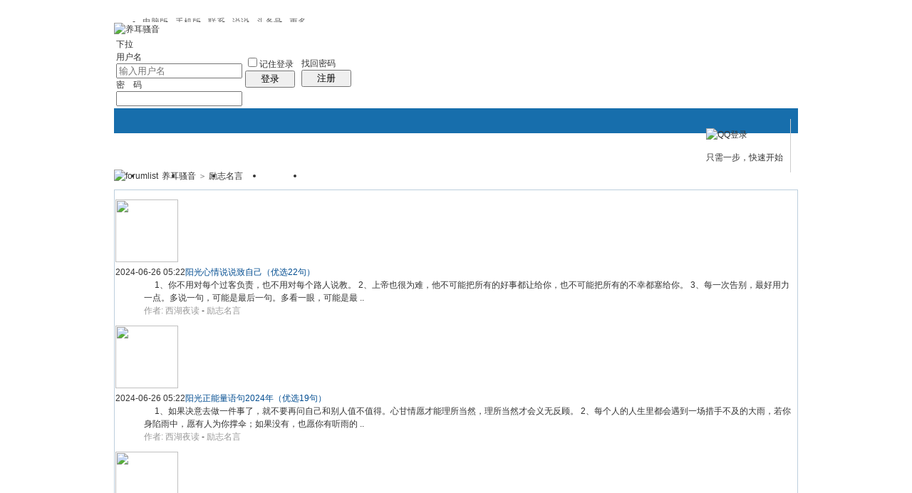

--- FILE ---
content_type: text/html
request_url: https://www.yangersao.com/index.php?m-cms-q-list-column-55.html
body_size: 19875
content:
<!doctype html>
<html>
<head>
<meta charset="gbk" />
<title>说说乐园 - 养耳骚音</title>
<meta name="description" content="养耳骚音（www.yangersao.com）是一个发现优质音乐，用音乐和文字温暖生活的平台，是一个简单纯粹的音乐、文字分享网站，在浮躁、喧嚣的互联网中，希望你能在这里静下来，抖音号(yangersaocom)。" />
<meta name="keywords" content="养耳骚音,发现优质音乐,养耳轻音乐,养耳欧美音乐,养耳动听音乐MV,欧美音乐,英文歌曲,小众音乐,小清新,民谣,最好听的歌,减压音乐,助眠音乐,伤感音乐,舒心音乐,好看音乐,音乐MV,唯美音画,抖音号(yangersaocom),养耳音乐网,杨二嫂网,音悦视界栏目,yangersao.com" />
<base id="headbase" href="https://www.yangersao.com/" />
<link rel="stylesheet" href="images/pw_core.css?20111111" />
<!-- 禁止BAIDU转码 BEGIN-->
<meta http-equiv="Cache-Control" content="no-transform" />
<meta http-equiv="Cache-Control" content="no-siteapp" />
<meta name="applicable-device" content="pc,mobile" />
<meta name="MobileOptimized" content="width" />
<meta name="HandheldFriendly" content="true" />
<!-- 禁止BAIDU转码 END-->

<!--css-->
<style type="text/css">
/*Spacing*/
.pdD{padding:.3em .5em}
.pd5{padding:0 5px;}
.pd15{padding:0 15px;}
/*form*/
input.btn,input.bt{cursor:pointer;padding:.1em 1em;*padding:0 1em;font-size:9pt; line-height:130%; overflow:visible;}
input.btn{border:1px solid #ff5500;background:#ff8800;margin:0 3px;color:#fff;}
input.bt{border:1px solid #c2d8ee;background:#fff;margin:0 3px;color:#333;}
/*layout*/
html{background-color:#fff;overflow-y:scroll;}
body{font:12px/1.5 Arial; color:#333;background:#fff url(images/wind/bg.jpg) center top repeat-x;min-height:500px;}
.wrap,#top{min-width:820px;margin:auto;}
/*全局链接*/
a{text-decoration:none;color:#333333;}
a:hover,.alink a,.link{text-decoration:underline;}
/*链接按钮*/
.bta{cursor:pointer;color:#333333;padding:0 5px;margin:0 3px;white-space:nowrap;border:1px solid #d5e6ed;line-height:22px;background:#ffffff;}
.bta:hover{border:1px solid #bdcfdd;text-decoration:none;}
/*main color 数值自定义*/
.f_one,.t_one,.r_one{background:#ffffff;}
.f_two,.t_two,.r_two{background:#f3f9fb;}
/*头部*/
#head,.main-wrap,#footer,#searchA,#navA,#navB,.top{width:960px;;margin:0 auto;max-width:1200px;}
#top{height:23px;border-bottom:1px solid #fff;background:url(images/wind/topbar.png) 0 bottom repeat-x;_background:#e9f1f4;line-height:23px;overflow:hidden;}
.top li{float:left;margin-right:10px;}
.top a{color:#666;}
	/*导航*/
	#navA{height:35px;background-color:#176eac;}
	.navA,.navAL,.navAR,.navA li,.navA li a,#td_mymenu{background:url(images/wind/navA.png?20111111) 999em 999em no-repeat;}
	.navAL,.navAR{width:5px;height:35px;}
	.navAL{ background-position:0 -80px;_margin-right:-3px;}
	.navAR{ background-position:0 -150px;_margin-left:-3px;}
	.navA{ background-position:0 -115px;height:35px;overflow:hidden; background-repeat:repeat-x;}
	.navA ul{font-size:14px;overflow:hidden;}
	.navA li{float:left;margin-left:-1px;}
	.navA li a{float:left;color:#ffffff;padding:0 15px;height:35px;line-height:35px;outline:none;font-weight:700; background-position:0 -35px;}
	.navA li a:hover{text-decoration:none;color:#ffea00;}
	.navA .current a,.navA .current:hover a,.navA .current a:hover{background-position:center top;display:inline;text-decoration:none;text-shadow:none;}
		/*快捷导航*/
		#td_mymenu{ background-position:-20px -150px;cursor:pointer;float:right;width:75px;color:#fff;height:23px;overflow:hidden;line-height:23px;padding-left:10px;margin:5px 2px 0 0;_display:inline}
		#fast_menu .menuList{width:81px;}
	.navB,.navBbg{background:url(images/wind/navB.png) right bottom repeat-x;}
	.navBbg{padding:0;background-position:left bottom;margin-right:4px;_position:relative;}
	.navB ul{padding:4px 4px 4px 16px;}
	.navB li{float:left;height:25px;line-height:25px;margin:0 10px 0 0;}
	.navB li a{display:block;padding:0 5px; font-size:14px;}
	.navB li a:hover{ text-decoration:none;color:#014c90;}
	/*搜索*/
	#searchA{margin:0 auto 10px;height:41px;overflow:hidden;}
	#searchA,.searchA_right{background:url(images/wind/searchA.png) no-repeat;}
	.searchA_right{ background-position:right 0;height:41px;width:5px;}
	.searchA{padding:8px 0 0 55px;}
	.searchA .ip,.s_select{background:#fff url(images/wind/search_input.png) left top no-repeat;}
	.searchA .ip{width:300px;float:left;border:1px solid #dddddd;height:20px;padding:4px 5px 0;overflow:hidden;}
	.searchA .ip input{border:0;background:none;padding:0;line-height:16px; font-size:14px;width:100%;float:left;margin:0;}
	.s_select{float:left;border:1px solid #dddddd;border-left:0;margin-right:7px;width:49px; background-position:-40px 0;}
	.s_select h6{display:block;padding:0 15px 0 10px;height:24px;line-height:24px;cursor:pointer;background:url(images/wind/down.png) 35px center no-repeat;color:#666;}
	.s_select ul{ position:absolute;border:1px solid #dddddd;background:#fff;line-height:22px;width:49px;margin:24px 0 0 -1px;display:none;z-index:1;}
	.s_select ul li{padding:0 10px;cursor:pointer;white-space:nowrap;}
	.s_select ul li:hover{background:#f7f7f7;}
	.searchA button{width:45px;height:25px;border:0 none;background:url(images/wind/search_btn.png) no-repeat; font-size:14px; font-weight:700;line-height:25px;padding:0 0 3px 0;}
	.s_tags{padding:3px 0 0 30px; font-size:14px;height:20px;line-height:20px;overflow:hidden;margin:0;}
	.s_tags a{margin:0 8px 0 0;}
	/*站点信息*/
	#infobox .fr li,#breadCrumb .fr li{float:left;}
	#infobox .fr li a,#breadCrumb .fr li a{float:left;}
	/*面包屑*/
	#breadCrumb{zoom:1;margin-bottom:10px;}
	#breadCrumb em{ font-family:Simsun;margin:0 5px;}
	#breadCrumb .breadEm{float:left;width:0;position:absolute;}
	#breadCrumb img.breadHome{float:left;margin:0 5px 0 0;}
	/*站点信息*/
	.pw_ulC{padding-left:5px;}
	.pw_ulC li{float:left;border-right:1px solid #ddd;padding:0 5px;}
	.pw_ulC li em{color:#666;-webkit-transition: all 0.2s ease-out;-o-transition: all 0.2s ease-out;padding-left:5px;background:url(images/wind/colon.png) 0 5px no-repeat;margin-left:2px;}
	.pw_ulC li em a{color:#666;}
	.pw_ulC li:hover em{-webkit-transform: scale(1.5);-o-transform: scale(1.5);}
	.pw_ulC li.none{border:0;}
	/*文字广告*/
	.textMes{margin:0 auto 10px;border:1px solid #d5e6ed;border-bottom:0;background:#ffffff;}
	.textMes .tr3 td,.textMes .tr3 th{border-bottom:1px solid #d5e6ed;padding:.4em .6em;border-top:0;}
/*中间内容*/
#pw_content{background:#ffffff;border:1px solid #bdcfdd;border-top:2px solid #065792;}
.t{border:1px solid #bdcfdd;padding:1px;_display:inline-block;margin-bottom:10px;background:#ffffff;}
.tTable{margin:0 10px;}
#pw_content .t{border:0;padding:0;margin:0;}
	/*首页热榜*/
	.newInfor{padding-bottom:10px;}
	.newInfor h4{font-weight:700;overflow:hidden;color:#666;}
	.newInfor .switchItem .view-hover,.newInfor .switchItem .view-current{min-height:240px;_height:240px;}
	.newflash{width:360px;height:240px;overflow:hidden;}
	.flashimg img{height:240px;margin-bottom:8px;}
	.flashimg p a{color:#fff;font-weight:700;text-shadow:1px 1px 0px #333;}
	.flashimg p{overflow:hidden;width:260px;bottom:4px;position:absolute;text-indent:12px;z-index:2;left:0;}
	.flashBg{ position:absolute;bottom:0;width:100%;height:27px;background:#000;filter:alpha(opacity=60);-moz-opacity:0.6;opacity:0.6; z-index:1;}
	.an{ position:absolute;right:5px;z-index:2;bottom:5px;}
	.an li{float:left;margin-left:5px;}
	.an li a{float:left;background:#fff;color:#333;overflow:hidden;line-height:16px;padding:0 3px;-webkit-transition: all 0.2s ease-out;-o-transition: all 0.2s ease-out;}
	.an li.current a,.an li a:hover{background:#ff6600;color:#fff; text-decoration:none;}
	.an li a:hover{-webkit-transform: scale(1.4);-o-transform: scale(1.4);}
	.newHotA dd{padding:5px 0;}
	.newHotA{width:500px;}
	.newHotB li{float:left;width:47.5%;padding-right:2%;line-height:22px;height:22px;overflow:hidden;}
	.newHotB li em a{ font-family:Simsun;margin-right:5px;}
	/*公告*/
	.noticebg{padding:5px 10px;}
	#notice{padding:5px;}
	#notice li{white-space:nowrap;padding-left:20px;height:18px;float:left;}
	#notice a{padding-right:.5em;}
	#notice0{height:18px;line-height:18px;overflow:hidden;background:url(images/wind/file/anc.gif) 0 0 no-repeat;}
	.noticebg_newinfo{position:absolute;top:3px;right:5px;padding:0;}
	.noticebg_newinfo #notice0{float:right;}
	/*通用标题栏*/
	.h{border-bottom:1px solid #c6d9e7;border-top:1px solid #c6d9e7;background:#eaf1f7 url(images/wind/h.png) 0 0 repeat-x;color:#1b72af;padding:5px 10px;overflow:hidden;}
	.h a{color:#1b72af}
	.h span a,.h span{color:#1b72af;}
	.closeicon{*margin-top:4px;height:10px;}
	.cate_fold{padding:0 5px 0 5px;text-decoration:none;}
	.cate_fold:hover{text-decoration:none;}
	/*内容区域顶部标题栏*/
	.hB{background:url(images/wind/hB.png) 0 bottom repeat-x;height:33px;line-height:33px;overflow:hidden;padding:0 10px;}
		/*标题栏内tab切换*/
		.tabB{margin-top:4px;height:32px;padding-left:10px;}
		.tabB li{float:left;}
		.tabB li a{font-weight:100;padding:0 15px;float:left;line-height:23px;height:27px;padding-top:2px;}
		.tabB li.current a{border:1px solid #dcdcdc;border-bottom:0;background:#ffffff;padding-top:1px; font-weight:700;}
		.tabB li a:hover{ text-decoration:none;}
	/*h2版块名，h3分类版块名*/
	h2{font-weight:700;display:inline;}
	h2 a{color:#333;}
	h3{font-weight:700;display:inline;}
	h3 a:hover{ text-decoration:none;color:#ff5500;}
	/*table表格*/
	.tr3 td,.tr3 th{border-bottom:1px dotted #ddd;}
	.tr3none th,.tr3none td{border-bottom:none;}
	.tr3 .old,.tr3 .new,.tr3 .lock{padding:10px 5px 10px 45px;color:#444;font-weight:100;height:35px;}
	.tr3 .old{background:url(images/wind/old.gif) 0 center no-repeat;}/*旧主题版块*/
	.tr3 .new{background:url(images/wind/new.gif) 0 center no-repeat;}/*新主题版块*/
	.tr3 .lock{background:url(images/wind/lock.gif) 0 center no-repeat;}/*锁定版块*/
	.tr2 td,.tr2 th{padding:5px 5px 3px;color:#666;background:#f7f7f7;border-bottom:1px solid #eaeaea;}
	.tr2 th,.tr3 th{font-weight:100;}
	.tr3 td,.tr3 th{padding:5px;}
	.thread_sort a{color:#014c90;}
	.thread_sort a.s6{color:#666;}
	td.num{color:#444; font-size:11px;-webkit-text-size-adjust:none;}
	td.num em{color:#014c90;}
	.tr3 td.subject{padding-left:10px;}
	.re{width:220px;}
	.author{width:95px;}
	.author a{color:#444;}
	.author p,.author p a{color:#999;font-size:11px;-webkit-text-size-adjust:none;}
	.view,.fNum,.fNum a,.adminlist a,.adminlist{color:#444;}
	.tr3 td.icon{padding:5px 0;}
	.adminbox{padding:0 0 0 0;margin:-3px 3px 0 0;*margin:0 0 0 -5px;}
	.tr4 td{padding:3px 5px;border-bottom:1px solid #eaeaea;border-top:1px solid #eaeaea;color:#666;background:#f3f9fb;}
	.tr4 td .current{color:#000;}
	.z tr:hover td,.z tr:hover th{background-color:#f3f9fb;}
	.bt0 td{border-top:0;}
	.tr5 td{border:0;}
	.threadCommon .tr3 td{line-height:1.3;}/*列表行高*/
	.hrA{height:1px; background:#d5e6ed;color:#d5e6ed;border:0;margin:8px 0;overflow:hidden;}
	.tpage{ font-family:Simsun;}
	.subject_t:visited{/*color:#666;*/}
	/*old table*/
	.t3 td{padding:2px 5px;}
	/*发帖回复*/
	.post,.replay{height:30px;overflow:hidden;width:74px; text-align:center; font-weight:700; font-size:14px; line-height:30px;}
	.post:hover,.replay:hover{text-decoration:none;}
	.replay{ background:url(images/wind/reply.png?101129) no-repeat;color:#d74700;}
	.post{ background:url(images/wind/post.png?101129) no-repeat;color:#fff;}
	.post:hover{color:#ffea00;}
	/*列表页分类*/
	.pw_ulA{height:auto;background:#eaf1f7;border-bottom:1px solid #c6d9e7;overflow:hidden;}
	.pw_ulA ul{padding-bottom:8px;*padding-bottom:6px;margin-left:-1px;}
	.pw_ulA li{float:left;border-left:1px solid #ccc;margin-top:8px;}
	.pw_ulA li a{line-height:14px;height:14px;padding:0 12px;float:left;color:#1b72af;font-weight:100; white-space:nowrap;}
	.pw_ulA li.current a{color:#333; font-weight:700;}
	/*版主推荐,群组列表*/
	.pw_ulB{padding:10px 0 10px 10px;}
	.pw_ulB li{line-height:22px;height:22px;overflow:hidden;}
	.pw_ulB li a{padding-left:13px;background: url(images/pwicon/related_li.gif) 0 3px no-repeat;}
	.pw_ulB li em a{padding:0;background:none;}
	.pw_ulB .adel{margin:4px 40px 0 0 ;}
	.pw_ulB .one{float:left;width:90px;margin:0 15px 0 0;}
	.pw_ulB .one p,.pw_ulB .two p{text-align:center;height:22px;overflow:hidden;}
	.pw_ulB .two{float:left;width:90px;margin:0 15px 10px 0;height:120px;}
	.pw_ulB .two a{padding-left:0;background:none;}
	/*侧栏版块列表*/
	.pw_ulD{padding:5px;}
	.pw_ulD li{padding:0 5px;line-height:22px;}
	.pw_ulD li:hover{background:#d5e6ed;}
	.pw_ulD li.current{background:#2e84c1;}
	.pw_ulD li.current a{color:#fff;}
	.pw_ulD li a:hover{ text-decoration:none;}
	.pw_ulD li del{margin-top:3px;display:none;}
	.pw_ulD li:hover del,.pw_ulD li.current del,.pw_ulD li.hover del{display:block;}
	.sideForum .pw_ulD{border-top:1px solid #d5e6ed;}
	.sideForum dt{line-height:29px;height:29px;padding:0 10px; background:url(images/wind/thread/sideForumDt.gif) right 0;cursor:pointer;overflow:hidden;}
	.sideForum dd{display:none;}
	.sideForum .one dt{background-position:right -30px; font-weight:700;}
	.sideForum .one dd{display:block;}
	/*列表侧栏*/
	.sidebar{float:left;overflow:hidden;margin-right:-1px;margin-bottom:-1px;}
	.content_thread{background:#ffffff;_float:right;}
	.sideClose .content_thread{margin:0;border:0;float:none;}
	.f_tree{background:#f3f9fb;}
	/*列表操作图标*/
	.history,.pw_ulD del,.switch,.keep,.keepOn{background:url(images/wind/thread/sideicon.gif) 9999px 9999px no-repeat;cursor:pointer;}
	.history,.pw_ulD del{float:right;width:16px;height:16px;overflow:hidden;display:block;text-indent:-2000em;}
	.history{ background-position:0 0;}
	.switch{float:left;width:9px;height:27px;display:block; text-indent:-2000em;overflow:hidden; background-position:0 -40px;margin-top:1px; position:absolute;}
	.switch:hover{ background-position:-9px -40px;}
	.sideClose .switch{background-position:-1px -68px;width:8px;}
	.sideClose .switch:hover{background-position:-10px -68px;}
	.pw_ulD del{ background-position:0 -20px;}
	.pw_ulD del:hover{ background-position:-20px -20px;}
	.keep,.keepOn{float:left;background-position:-120px 0;height:16px;margin:8px 10px 0 0;width:16px;text-indent:-2000em;overflow:hidden;}
	.keep:hover{background-position:-120px -20px;}
	.keepOn,.keepOn:hover{ background-position:-120px -40px;}
	/*侧栏收藏的版块*/
	.myForum h6{color:#666;padding:6px 10px 5px;}
	.myForum .pw_ulD li{height:22px;overflow:hidden;}
	/*列表帖子类型tab*/
	.tabA{border-bottom:1px solid #bdcfdd;height:28px;padding:0 5px;}
	.tabA ul{_position:absolute;font-size:14px;overflow:hidden;height:29px;}
	.tabA li{float:left;margin-left:5px;}
	.tabA li a{float:left;color:#014c90;line-height:1.2;padding:0 20px;overflow:hidden;border:1px solid #e4e4e4;line-height:27px;background:#f7f7f7;border-bottom:0;}
	.tabA li.current a,.tabA li.current a:hover,.tabA li a:hover{color:#333;border-color:#bdcfdd;line-height:28px;font-weight:700;background:#eaf1f7;position:relative;}
	.tabA li a:hover{ font-weight:100;line-height:27px; text-decoration:none;}
	/*帖子列表管理操作*/
	.manageCheck{border-bottom:1px solid #d5e6ed;border-top:1px solid #d5e6ed;background:#f3f9fb;padding:5px 7px;margin-top:-1px;}
	/*列表排序筛选*/
	.thread_sort span.gray{ font-family:Simsun;color:#ccc;padding:0 10px;}
	/*帖子楼层结构*/
	.floot{ table-layout:fixed;}
	.floot_left{width:160px;background:#f3f9fb;border-right:1px solid #d5e6ed; vertical-align:top;}
	.floot_leftdiv{padding:10px 10px 50px 15px;}
	.floot_right{background:#ffffff;padding:10px 20px 0;vertical-align:top;}
	.floot_bottom{vertical-align:bottom;padding:0 20px;}
	.readTop{background:#f3f9fb;}
	/*楼层间*/
	.flootbg{background:#d5e6ed;height:3px;border-top:1px solid #ffffff;border-bottom:1px solid #ffffff;overflow:hidden;table-layout:fixed;}
	/*帖子信息*/
	.tipTop{padding:0 0 10px;border-bottom:1px dotted #ccc;margin-bottom:10px;}
	/*印戳*/
	.overprint{overflow:hidden;position:absolute;margin-left:440px;margin-top:-35px;}
	.overprint_opl {height:200px;overflow:auto;}
	.overprint_opl a{display:block;float:left;padding:3px;margin:3px}
	.overprint_opl a.current{border:1px solid #ccc;padding:2px}
	.overprint_opl a:hover{border:1px solid #ddd;padding:2px;background:#f3f9fb;}
	/*帖子用户信息*/
	.honor{color:#777;overflow:hidden;line-height:1.3;}
	.user-infoWrap2 li{line-height:20px;height:20px;overflow:hidden;}
	.user-infoWrap2 li em{float:left;width:60px;}
	.user-pic{margin-left:-2px;}
	.face_img img{padding:3px;border:1px solid #d5e6ed;}
	/*帖子操作*/
	.tipBottom{padding:10px 0;border-top:1px dotted #ccc;margin-top:10px;}
	.readbot a{list-style:none;padding:0 0 0 1.5em;margin:0;float:left;cursor:pointer;background:url(images/wind/read/yin.gif) no-repeat;width:3.5em;height:16px;}
	.readbot .r-quote:hover{background-position:0 0;}
	.readbot .r-reply:hover {background-position:0 -20px;}
	.readbot .r-score:hover {background-position:0 -40px;}
	.readbot .r-keep:hover {background-position:0 -60px;}
	.readbot .r-recommend:hover {background-position:0 -160px;}
	.readbot .r-report:hover{background-position:0 -200px;}
	.readbot .r-quote {background-position:0 -80px;}
	.readbot .r-reply {background-position:0 -100px;}
	.readbot .r-score {background-position:0 -120px;}
	.readbot .r-keep {background-position:0 -140px;}
	.readbot .r-recommend {background-position:0 -180px;}
	.readbot .r-report {background-position:0 -220px;}
	/*帖子标题*/
	h1.read_h1{padding:0 20px;}
	.read_h1,.read_h1 a{font-size:16px;color:#014c90; font-weight:700;line-height:1.2;padding:0;margin:0;}
	/*帖子内容区域*/
	blockquote{margin-left:12px;}
	.tpc_content{padding:0 2px 20px;margin:0;line-height:1.8em;}
	.tpc_content font{line-height:1.5em;}
	.tpc_content a{text-decoration:none;color:#0070AF;}
	.tpc_content a:hover{text-decoration:underline}
	.tpc_content ol,.tpc_content ol li{list-style-type:decimal;}
	.tpc_content ul,.tpc_content ul li{list-style-type:disc;}
	.blockquote{zoom:1;padding:5px 8px 5px;line-height:1.3;background:#fffae1;margin:0 0 10px 0;}
	.tips{border:1px solid #bdcfdd;background:#f3f9fb;padding:3px 10px;display:inline-block;_float:left;}
	/*帖子代码*/
	.blockquote2{border: 1px solid; border-color: #c0c0c0 #ededed #ededed #c0c0c0;margin:0px;padding:0 0 0 2em;line-height:2em;overflow:hidden;background:#ffffff;margin-left:0;}
	.blockquote2 ol{margin:0 0 0 1.5em;padding:0;}
	.blockquote2 ol li{border-left:1px solid #ccc;background:#f7f7f7;padding-left:10px;font-size:12px;list-style-type:decimal-leading-zero;padding-right:1em;}
	.blockquote2 ol li:hover{background:#ffffff;color:#008ef1;}
	.blockquote2 ol li{list-style-type:decimal;}
	/*帖子引用*/
	.blockquote3{clear:left;border:1px dashed #CCC;background:#f7f7f7 url(images/blockquote3.png) right top no-repeat;padding:5px 10px;margin-left:0;}
	.blockquote3 .quote{color:#999;font-size:12px;}
	.blockquote3 .text{padding:0 10px 10px 10px; font-size:12px;}
	.blockquote3 img{ vertical-align:middle;}
	.blockquote3 span{ font-size:12px;}
	/*帖子表格*/
	.read_form td{height:20px;padding:0 5px;border-style:solid; border-width:1px;}
	/*分割线*/
	.sigline {background: url(images/wind/read/sigline.gif) left bottom no-repeat;height:16px;}
	/*帖子签名*/
	.signature {padding:10px 0 0 0;height:expression(this.scrollHeight>parseInt(this.currentStyle.maxHeight)?this.currentStyle.maxHeight:"auto");}
	/*下载*/
	.tpc_content .down{background:#f0f0f0 url(images/post/down.gif) 5px center no-repeat;padding:5px 5px 5px 30px;border: 1px solid; border-color: #cccccc #999999 #999999 #cccccc;color:#333;margin:0 10px 0 0;line-height:40px;font-size:12px;}
	.tpc_content .down:hover{ text-decoration:none;color:#ff5500;}
	/*分类信息*/
	.cates{margin:0 0 10px;border-top:1px solid #e4e4e4; font-size:12px;}
	.cates .cate-list li{line-height:1.5;font-weight:500;color:#444444;list-style:none;border-bottom:1px solid #e4e4e4;padding:5px 0;_padding:6px 0 4px;}
	.cates .cate-list em{ font-style:normal;width:100px;display:inline-block;text-align:right; font-weight:700;}
	.cates .cate-list cite{font-style:normal; display:inline-block;width:430px;vertical-align:top;font-family:Simsun;line-height:18px;}
	.cates input{ vertical-align:middle;}
	.cates .w{margin-right:10px;}
	.cates .two{background:#f7f7f7;}
	.cate_meg_player {float:right;padding:4px;background:#ffffff;border:1px solid #e4e4e4;border-top:0 none;}
	/*帖子页flash*/
	.readFlash{position:relative;height:160px;width:200px;overflow:hidden;text-align:center;line-height:160px;}
	.readFlash img{width:100%;}
	.readFlash ul {position:absolute;right:8px;bottom:8px;z-index:3;}
	.readFlash ul li {list-style:none;float:left;width:18px;height:13px;line-height:13px;text-align:center;margin-left:2px;background:#ffffff;}
	.readFlash ul li a {display:block;width:18px;height:13px;font-size:10px;color:#333333;}
	.readFlash ul li a:hover,.flash ul li a.sel {color:#fff;text-decoration:none;background:#ffa900;}
	/*友情链接*/
	.sharelink{border-bottom:1px dotted #ddd;padding:10px 0;word-break: keep-all;}
	.sharelink dt{padding-top:3px;}
	.sharelink dd a{color:#369;}
	.sharelink2{padding:10px 0 5px;*padding:10px 0;}
	.sharelink2 a{margin:0 10px 5px 0;white-space:nowrap;float:left;}
	.sharelink2 img{float:left;}
	/*生日会员*/
	.brithcache span{float:left;width:100px;line-height:22px;height:22px;overflow:hidden;}
/*底部*/
#footer:first-letter{text-transform:uppercase;}
#footer img{vertical-align:top;}
/*css3.0*/
.history,del,.keep{-webkit-transition: all 0.2s ease-out;transition: all 0.2s ease-out;}
/*分页-具体样式在pw_core里*/
.pages a{border:1px solid #bdcfdd;background-color:#f9f9f9;color:#666;}
.pages b,.pages a:hover{background-color:#72b0d7;color:#ffffff;border:1px solid #72b0d7;}
.pages .fl{color:#666;}
.pages input{border:1px solid #bdcfdd;}
.pages button{background-color:#f4f8fb;color:#666;border-left:1px solid #bdcfdd;}
/*menu*/
.menu{position:absolute;background:#ffffff;border:1px solid #d5e6ed;}
.menu a{display:block;padding:4px 8px;}
/*下拉框*/
.menu-post{border:1px solid #bdcfdd;}
.menu-post .menu-b{background:#ffffff;border:3px solid #d5e6ed;}
.menu_tasksA .menu-b{border-width:8px;}
/*通用下拉外框*/
.pw_menu{border:1px solid #bdcfdd;background:#ffffff;/*-webkit-box-shadow:2px 2px 2px #bbb;*/;}
.pw_menuBg{padding:0 10px 10px;}
.pw_menu h6{border-color:#bdcfdd;background:#ffffff;}
/*下拉列表*/
.menuList{background:#ffffff;}
.menuList a:hover{background:#f3f9fb;}
/*双列下拉*/
.menuHalf{margin-right:-1px;padding:5px 0;}
.menuHalf li{float:left;width:50%;border-right:1px dashed #d5e6ed;margin-right:-1px;}
ul#post_typeChoose a{padding:0;}
/*关注*/
.follow,.following{ background:url(u/images/follow.png) no-repeat;line-height:16px;}
.follow{padding-left:16px; background-position:-4px -43px;_background-position:-4px -40px;}
.following{padding-left:22px; background-position:-20px -22px;}
/*全局颜色*/
.s1{color:#ff0000;}	/*red*/
.s2{color:#ff6600;}	/*org*/
.s3{color:#008800;}	/*green*/
.s4{color:#014c90;}	/*blue*/
.s5{color:#333333;}	/*black*/
.s6{color:#666;}		/*black*/
.s7{color:#68b;}/*min blue*/
.gray{color:#999;}
.gray2{color:#bbb;}
 /*自定义css*/
</style><!--css-->

<link rel="icon" href="favicon.ico?v=3" type="image/x-icon" />
<script type="text/javascript" src="js/core/core.js"></script>
<script type="text/javascript" src="js/pw_ajax.js"></script>
<script>
var imgpath = 'images';
var verifyhash = 'c37a7cdb';
var modeimg = 'mode/cms/images';
var modeBase = 'index.php?m=cms';
var winduid = '';
var windid	= '';
var groupid	= 'guest';
var basename = 'index.php?m=cms&';
var temp_basename = '';
var db_shiftstyle = '3';
var pw_baseurl = "https://www.yangersao.com";
function shiftStyle(){
	if(db_shiftstyle == 1){
		if (getObj('widthCfg').innerHTML=='切换到宽版') {
if(!getObj('fullscreenStyle')) {
		var l = document.createElement('link');
		l.id="fullscreenStyle";
		l.rel="stylesheet";
		l.type="text/css";
		l.href="images/fullscreen.css";
		l.media="all";
		document.body.appendChild(l);
}else {
	getObj('fullscreenStyle').disabled = false;
}
getObj('widthCfg').innerHTML='切换到窄版';
var widthCfg = 1;
		} else {
var widthCfg = 0;
getObj('fullscreenStyle').disabled=true;
getObj('widthCfg').innerHTML='切换到宽版';
		}
		SetCookie('widthCfg',widthCfg);
		if(typeof goTop!="undefined"){
goTop.setStyle();
		}
		if(typeof messagetip!="undefined"&&typeof messagetip.db!="undefined"){
messagetip.setStyle();
messagetip.update();
		}
	}
};
</script>
<!--[if IE 9 ]>
<meta name="msapplication-task" content="name=网站首页; action-uri=https://www.yangersao.com; icon-uri=favicon.ico" />
<meta name="msapplication-task" content="name=个人中心; action-uri=u.php; icon-uri=images/ico/home.ico" />
<meta name="msapplication-task" content="name=我的帖子; action-uri=apps.php?q=article; icon-uri=images/ico/post.ico" />
<meta name="msapplication-task" content="name=消息中心; action-uri=message.php; icon-uri=images/ico/mail.ico" />
<meta name="msapplication-task" content="name=我的设置; action-uri=profile.php; icon-uri=images/ico/edit.ico" />
<![endif]-->
<link rel='archives' title="养耳骚音" href="simple/" />


<!-- BAIDU tongji BEGIN-->
<!-- 已删 -->
<!-- BAIDU tongji END-->
<!-- 全站变灰设置 begin -->
<style>
.big-event-gray {
    filter: grayscale(100%);
    -webkit-filter: grayscale(100%);
    -moz-filter: grayscale(100%);
    -ms-filter: grayscale(100%);
    -o-filter: grayscale(100%);
    filter: url("data:image/svg+xml;utf8,<svg xmlns=\'http://www.w3.org/2000/svg\'><filter id=\'grayscale\'><feColorMatrix type=\'matrix\' values=\'0.3333 0.3333 0.3333 0 0 0.3333 0.3333 0.3333 0 0 0.3333 0.3333 0.3333 0 0 0 0 0 1 0\'/></filter></svg>#grayscale");
    filter: progid:DXImageTransform.Microsoft.BasicImage(grayscale=1);
    -webkit-filter: grayscale(1);
}
</style>
<!-- 全站变灰设置 end -->
</head>
<body>
<!--<body class="big-event-gray"> --><!--全站变灰 update-->


<div id="top">
	<div class="top cc">


    	<ul>

            <li><a id="nav_key_up_76" href="http://www.yangersao.com/index.php?skinco-wind.html" title="电脑版" >电脑版</a></li>

            <li><a id="nav_key_up_77" href="http://www.yangersao.com/index.php?skinco-Touch.html" title="触屏版" >手机版</a></li>

            <li><a id="nav_key_up_70" href="http://www.yangersao.com/index.php?m-cms-q-view-id-67587.html" title="联系我们" >联系</a></li>

            <li><a id="nav_key_up_487" href="index.php?m-cms.html" title="说说" >说说</a></li>

            <li><a id="nav_key_up_468" href="https://www.toutiao.com/c/user/token/MS4wLjABAAAAYKspu63LekUo-HrNPYIfIqfwACc-Lmu1uLv0PcQDAAk/" title="点击关注" target="_blank">头条号</a></li>

            <li><a id="nav_key_up_467" href="/hack.php?H_name=more" title="更多" target="_blank">更多</a></li>

        </ul>

	</div>
</div>

<div class="wrap">
<div id="header">
     <div id="head" class="cc">
        <a href="https://www.yangersao.com/"><img src="images/wind/logo.png" class="fl" title="养耳骚音" /></a>


<form action="login.php" name="login_FORM" method="post" onsubmit="return headerAjaxLogin.login(document.login_FORM);">
<input type="hidden" name="jumpurl" value="https://www.yangersao.com/index.php?m-cms-q-list-column-55.html" />
<input type="hidden" name="step" value="2" />
<input type="hidden" name="ajax" value="1" />
<div class="header_login fr">
<table style="table-layout:fixed;">
	<tr>
		<td width="145">

		<span class="fl"><a href="javascript:;" hidefocus="true" title="切换登录方式" class="select_arrow" onclick="showLoginType();">下拉</a></span>
		<div class="fl">
<div class="pw_menu" id="login_type_list" style="position:absolute;display:none;margin:20px 0 0 0;">
	<ul class="menuList tal" style="width:134px;">

		<li><a href="javascript:;" onclick="selectLoginType('0','用户名')" hidefocus="true">用户名</a></li>

		<li><a href="javascript:;" onclick="selectLoginType('2','电子邮箱')" hidefocus="true">电子邮箱</a></li>

	</ul>
</div>
</div>

<div class="login_row mb5"><label for="nav_pwuser" class="login_label">用户名</label><input type="text" class="input fl" name="pwuser" id="nav_pwuser" placeholder="输入用户名"></div>
<div class="login_row"><label for="showpwd" class="login_label">密　码</label><input type="password" name="pwpwd" id="showpwd" class="input fl"></div>
		</td>
		<td width="75">
<div class="login_checkbox" title="下次自动登录"><input type="checkbox" id="head_checkbox" name="cktime" value="31536000"><label for="head_checkbox">记住登录</label></div>
<span class="bt2 fl"><span><button type="submit" name="head_login" style="width:70px;">登录</button></span></span>
		</td>
		<td width="70">
<a href="sendpwd.php" class="login_forget" rel="nofollow">找回密码</a>
<span class="btn2 fl"><span><button type="button" style="width:70px;" onClick="location.href='register.php#breadCrumb';">注册</button></span></span>
		</td>
	</tr>
</table>
</div>

		<input type="hidden" name="lgt" id="nav_lgt" value="0">

</form>



<style type="text/css">
.fastlg_fm {margin-right: 5px;padding-right: 5px;border-right: 1px solid #CDCDCD;}
.y {float: right;}
.vm {vertical-align: middle;}
a img {border: none;}
.hm {text-align: center;}
</style>
<div class="fastlg_fm y" style="margin-top: 15px;margin-right: 10px; padding-right: 10px">
	<p><a href="connect.php"><img src="hack/qqconnect/images/qq_login.gif" class="vm" alt="QQ登录"></a></p>
	<p class="hm xg1" style="padding-top: 2px;">只需一步，快速开始</p>
</div>


<script type="text/javascript">
var default_login_type = '0';
var default_input_value = '输入' + '用户名';

function showLoginType(){
	var login_type = getObj('login_type_list');
	login_type.style.display = login_type.style.display === 'none' ? '' : 'none';
	if (IsElement('nav_logintab')){
		getObj('nav_logintab').style.display = 'none';
	}
}
function placeHolder(elem){
		   var placeholder;
		   if(elem.getAttribute("placeholder")){
	placeholder=elem.getAttribute("placeholder");
		   }
		   elem.value=placeholder;
		   var style=elem.style;
		   style.color="#888";
		   elem.onfocus=function(){
	if(this.value==placeholder){
		 this.value="";
		 style.color="#000";
	}
		   }
		   elem.onblur=function(){
	if(this.value.replace(/\s*/g,"")==""){
		 this.value=placeholder;
		 style.color="#888";
	}
		   }
 }
function changeDefaultInputValue(text){
	var nav_pwuser=getObj('nav_pwuser');
	nav_pwuser.setAttribute("placeholder",text);
	placeHolder(nav_pwuser);
	getObj('nav_lgt').value = default_login_type;
}

function selectLoginType(type,text){
	var nav_pwuser = getObj('nav_pwuser');
	nav_pwuser.setAttribute("placeholder","输入"+text);
	placeHolder(nav_pwuser);
	getObj('nav_lgt').value = type;
	getObj('login_type_list').style.display = 'none';
}
changeDefaultInputValue(default_input_value);

var headerAjaxLogin = {
	'username' : '',
	'pwd' : '',
	'login' : function(obj) {
		var _this = this;
		var username = obj.pwuser.value;
		if ((!username || username.indexOf('输入')===0) && !obj.pwpwd.value) {
document.location.href="login.php";
return false;
		}
		obj.head_login.disabled = true;
		_this.username = obj.pwuser.value;
		_this.pwd = obj.pwpwd.value;
		_this.submitBasicInfo(obj);
		return false;
	},
	
	'submitBasicInfo' : function(obj) {
		var url = 'login.php';
		ajax.send(url, obj, function() {
var rText = ajax.request.responseText.split('	');
if (rText[0] == 'error') {
	showDlg('error', rText[1], 2);
	obj.head_login.disabled = false;
} else if (rText[0] == 'success') {
	document.location.href = rText[1];
} else {
	ajax.get('', '1','',1);
	//临时遮罩
	var dd=document.documentElement;
	var cw=dd.clientWidth;
	var sh=Math.max(dd.scrollHeight,dd.clientHeight);
	var div=document.createElement("div");
	div.setAttribute("id","headerTmpMask");
	div.style.position="absolute";
	div.style.width=cw+"px";
	div.style.height=sh+"px";
	div.style.left=0;
	div.style.top=0;
	div.style.backgroundColor="#333";
	div.style.opacity="0.5";
	div.style.filter="alpha(opacity=50)";
	div.style.zIndex=1000;
	document.body.appendChild(div);
	//end
}
		});
		return false;
	},
	
	'submitCheckInfo' : function(obj) {
		var _this = this;
		var url = 'login.php';
		var ifChangeGdcode = true;
		obj.pwuser.value = _this.username;
		obj.pwpwd.value = _this.pwd;
		ajax.send(url, obj, function() {
var rText = ajax.request.responseText.split('	');
if (rText[0] == 'error') {
	if (rText[1] == 'gdcodeerror') {
		getObj('headrajaxlogintip').innerHTML = '验证码不正确或已过期';
	} else if (rText[1] == 'ckquestionerror') {
		getObj('headrajaxlogintip').innerHTML = '请输入正确的验证问题答案';
	} else if (rText[1] == 'safequestionerror') {
		getObj('headrajaxlogintip').innerHTML = '安全问题错误,您还可以尝试 ' + rText[2] + ' 次';
	}
	getObj('headrajaxlogintip').style.display = '';
} else if (rText[0] == 'success') {
	location.href = rText[1];
	ifChangeGdcode = false;
} else {
	getObj('headrajaxlogintip').innerHTML = rText[0];
	getObj('headrajaxlogintip').style.display = '';
}
if (ifChangeGdcode && getObj('changeGdCode')) getObj('changeGdCode').onclick();
		});
		return false;
	},
	
	'close' : function(obj) {
		document.login_FORM.head_login.disabled = false;
		closep();
		//清除遮罩
		if(getObj("headerTmpMask")){
var mask=getObj("headerTmpMask");
mask.parentNode.removeChild(mask);
		}
		//end
	}
};
</script>


    </div>

	<div class="nav_wrap">
		<div id="navA">
<div class="navAL fl">&nbsp;</div>
        	<div class="navAR fr">&nbsp;</div>
<div class="navA">

	<div id="td_mymenu" style="cursor:pointer" onClick="read.open('menu_mymenu_old','td_mymenu',3);">快捷通道</div>
	<div id="menu_mymenu_old" class="popout" style="display:none;"><table border="0" cellspacing="0" cellpadding="0"><tbody><tr><td class="bgcorner1"></td><td class="pobg1"></td><td class="bgcorner2"></td></tr><tr><td class="pobg4"></td><td><div class="popoutContent">
<div style="width:250px;">
<div class="p10">
	<a href="javascript:;" onClick="read.close();" class="adel">关闭</a>
		您还没有登录，快捷通道只有在登录后才能使用。

	<a href="login.php#breadCrumb" class="s4" rel="nofollow">立即登录</a>

		<div class="divHr mb10"></div>
		还没有帐号？ 赶紧 <a href="register.php" class="s4" rel="nofollow">注册一个</a>
</div>
 </div>
	</div></td><td class="pobg2"></td></tr><tr><td class="bgcorner4"></td><td class="pobg3"></td><td class="bgcorner3"></td></tr></tbody></table></div>

	<ul class="cc">

		<li><a id="nav_key_up_2" href="html/channel/musichot" title="" >首页</a></li>

		<li><a id="nav_key_up_490" href="index.php?m-bbs.html" title="" >版块</a></li>

		<li class="current" onmouseover="tmpHideAllCross('nav_key_sub_494',false);"><a id="nav_key_up_494" href="index.php?m-cms.html" title="" >说说</a></li>

		<li><a id="nav_key_up_435" href="index.php?m-cms-q-view-id-67587.html" title="联系我们" >联系</a></li>

		<li><a id="nav_key_up_491" href="hack.php?H_name=shoujiban" title="" >手机版</a></li>


	</ul>
</div>
        </div>

<!--copy right www.yangersao.com  add by lqk 20200525 submenu begin  -->
<!-- 2022.2.22 去除二级导航 begin <style>
.daohang2{
color:#1b72af;
}
</style>
<div style="border:1px solid #bdcfdd; background-color:#f3f9fb; width:948px; padding:5px; margin:0 auto; font-size:13px; color:#d5e6ed;">
<table width="960" border="0" align="center">
<tr>
<td width="29" rowspan="2"><a href="http://www.yangersao.com/index.php?m-bbs.html"><img src="images/menu_shequ.png" width="29" height="47"></a></td>
<td valign="middle" style="padding-left:10px;"><a href="http://www.yangersao.com/hack.php?H_name=actives"><span class="daohang2">活动聚焦</span></a> | <a href="http://www.yangersao.com/hack.php?H_name=apply"><span class="daohang2">版主应聘</span></a> | <a href="http://www.yangersao.com/hack.php?H_name=bzqd"><span class="daohang2">版主签到<span></a> | <a href="http://www.yangersao.com/hack.php?H_name=work"><span class="daohang2">社区打工</span></a> | <a href="http://www.yangersao.com/hack.php?H_name=kuoer"><span class="daohang2">友情互踩</span></a></td>
<td width="29" rowspan="2"><a href="http://www.yangersao.com/u.php"><img src="images/menu_huiyuan.png" width="29" height="47" /></a></td>
<td valign="middle" style="padding-left:10px;"><a href="http://www.yangersao.com/hack.php?H_name=xqqiandao"><span class="daohang2">每日签到</span></a> | <a href="http://www.yangersao.com/hack.php?H_name=credit"><span class="daohang2">积分兑换</span></a> | <a href="http://www.yangersao.com/hack.php?H_name=integral"><span class="daohang2">时间兑换</span></a></td>
<td width="29" rowspan="2"><a href="http://www.yangersao.com/hack.php?H_name=tel"><img src="images/menu_bianmin.png" alt="便民" width="29" height="47" /></a></td>
<td valign="middle" style="padding-left:10px;"><a href="http://www.yangersao.com/hack.php?H_name=wnl"><span class="daohang2">查万年历</span></a> | <a href="http://www.yangersao.com/hack.php?H_name=mingpian"><span class="daohang2">商家名片</span></a></td>
<td width="29" rowspan="2"><a href="http://www.yangersao.com/profile.php?action-toolcenter.html"><img src="images/menu_youxi.png" alt="游戏" width="29" height="47"></a></td>
<td valign="middle" style="padding-left:10px;"><a href="http://www.yangersao.com/hack.php?H_name=tgq"><span class="daohang2">键盘钢琴</span></a> | <a href="http://www.yangersao.com/hack.php?H_name=gold"><span class="daohang2">黄金矿工</span></a> | <a href="http://www.yangersao.com/hack.php?H_name=fish"><span class="daohang2">
开心鱼塘</span></a></td>
</tr>
<tr>
<td valign="middle" style="padding-left:10px;"><a href="http://www.yangersao.com/profile.php?action-toolcenter.html"><span class="daohang2">道具中心</span></a> | <a href="http://www.yangersao.com/apps.php?q=medal"><span class="daohang2">勋章中心</span></a> | <a href="http://www.yangersao.com/hack.php?H_name=bank"><span class="daohang2">社区银行</span></a> | <a href="http://www.yangersao.com/hack.php?H_name=authorstyle"><span class="daohang2">名字设计</span></a> | <a href="http://www.yangersao.com/read.php?tid-223424.html"><span class="daohang2">广告合作</span></a></td>
<td valign="middle" style="padding-left:10px;"><a href="http://www.yangersao.com/profile.php?action=auth"><span class="daohang2">实名认证</span></a> | <a href="http://www.yangersao.com/hack.php?H_name=vipcardcenter"><span class="daohang2">VIP 申请</span></a> | <a href="http://www.yangersao.com/hack.php?H_name=impression"><span class="daohang2">好友印象</span></a></td>
<td valign="middle" style="padding-left:10px;"><a href="http://www.yangersao.com/hack.php?H_name=tel"><span class="daohang2">电话114&nbsp;</span></a> | <a href="http://www.yangersao.com/hack.php?H_name=quanguoditu"><span class="daohang2">全国地图</span></a></td>
<td valign="middle" style="padding-left:10px;"><a href="http://www.yangersao.com/hack.php?H_name=11rpfarm"><span class="daohang2">开心农场</span></a> | <a href="http://www.yangersao.com/hack.php?H_name=sns&action=browse"><span class="daohang2">开心社交</span></a> | <a href="http://www.yangersao.com/hack.php?H_name=cutepet"><span class="daohang2">迷你宠物</span></a></td>
</tr> 2022.2.22 去除二级导航 end-->
<!-- 第2排 begin -->
<!--<tr>
<td width="29" rowspan="2"><a href="http://www.yangersao.com/hack.php?H_name=fish"><img src="images/menu_youxi.png" width="29" height="47"></a></td>
<td valign="middle" style="padding-left:10px;"><a href="http://www.yangersao.com/hack.php?H_name=fish"><span class="daohang2">
开心鱼塘</span></a> | <a href="http://www.yangersao.com/hack.php?H_name=11rpfarm"><span class="daohang2">开心农场</span></a> | <a href="http://www.yangersao.com/hack.php?H_name=gold"><span class="daohang2">黄金矿工</span></a> | <a href="http://www.yangersao.com/hack.php?H_name=cutepet"><span class="daohang2">迷你宠物</span></a> | <a href="http://www.yangersao.com/hack.php?H_name=fishing"><span class="daohang2">钓鱼中心</span></a></td>
<td width="29" rowspan="2"><a href="http://www.yangersao.com/hack.php?H_name=zt"><img src="images/menu_gongju.png" width="29" height="47" /></a></td>
<td valign="middle" style="padding-left:10px;"><a href="http://www.yangersao.com/hack.php?H_name=zt"><span class="daohang2">转贴工具</span></a> | <a href="http://www.yangersao.com/hack.php?H_name=calester"><span class="daohang2">日历管家</span></a> | <a href="http://www.yangersao.com/hack.php?H_name=emailnews"><span class="daohang2">每日订阅</span></a></td>
<td width="29" rowspan="2"><a href="http://www.yangersao.com/hack.php?H_name=postmade"><img src="images/menu_gongneng.png" alt="功能" width="29" height="47" /></a></td>
<td valign="middle" style="padding-left:10px;"><a href="http://www.yangersao.com/hack.php?H_name=postmade"><span class="daohang2">帖子订购</span></a> | <a href="http://www.yangersao.com/hack.php?H_name=event"><span class="daohang2">发帖际遇</span></a></td>
<td width="29" rowspan="2"><a href="http://www.yangersao.com/hack.php?H_name=selluid"><img src="images/menu_fuwu.png" alt="服务" width="29" height="47"></a></td>
<td valign="middle" style="padding-left:10px;"><a href="http://www.yangersao.com/hack.php?H_name=selluid"><span class="daohang2">靓号商城</span></a> | <a href="http://www.yangersao.com/hack.php?H_name=idsent"><span class="daohang2">精品账号</span></a> | <a href="http://www.yangersao.com/hack.php?H_name=feggpro"><span class="daohang2">鲜花鸡蛋</span></a></td>
</tr>
<tr>
<td valign="middle" style="padding-left:10px;"><a href="http://www.yangersao.com/hack.php?H_name=rob"><span class="daohang2">打家劫舍</span></a> | <a href="http://www.yangersao.com/hack.php?H_name=marry"><span class="daohang2">天赐良缘</span></a> | <a href="http://www.yangersao.com/thread.php?fid-61.html"><span class="daohang2">趣味美食</span></a> | <a href="http://www.yangersao.com/hack.php?H_name=sns&action=browse"><span class="daohang2">开心社交</span></a> | <a href="http://www.yangersao.com/hack.php?H_name=tgq"><span class="daohang2">弹奏钢琴</span></a></td>
<td valign="middle" style="padding-left:10px;"><a href="http://www.yangersao.com/hack.php?H_name=dict"><span class="daohang2">在线字典</span></a> | <a href="http://www.yangersao.com/index.php?m-bbs-cateid-101.html" target="_blank"><span class="daohang2">育儿频道</span></a> | <a href="http://www.yangersao.com/thread.php?fid-58.html" target="_blank"><span class="daohang2">音悦视界</span></a></td>
<td valign="middle" style="padding-left:10px;"><a href="http://www.yangersao.com/hack.php?H_name=qqqun"><span class="daohang2">QQ群管理</span></a> | <a href="http://www.yangersao.com/hack.php?H_name=valentine"><span class="daohang2">&nbsp;祝福墙&nbsp;</span></a></td>
<td valign="middle" style="padding-left:10px;"><a href="http://www.yangersao.com/hack.php?H_name=get_money"><span class="daohang2">节日红包</span></a> | <a href="http://www.yangersao.com/hack.php?H_name=job"><span class="daohang2">招聘求职</span></a> | <a href="http://www.yangersao.com/hack.php?H_name=birth"><span class="daohang2">&nbsp;生日屋&nbsp;</span></a></td>
</tr> -->
<!-- 第2排 end -->
<!--</table>
</div> 2022.2.22 去除二级导航 end-->
<!--copy right www.yangersao.com  add by lqk 20200525 submenu end  -->
     </div>
<script>
var timeoutSpecifyId = {};
var navBStyle = '';

function tmpClose(elementId) {
    timeoutSpecifyId[elementId] = setTimeout(function() {
        getObj(elementId).style.display = 'none';
    }, 100);
}
function tmpHideAllCross(currentSubMenuId,showNavB) {
	if(!getObj('navB')) return;
	if (showNavB) {
		getObj('navB').style.display = '';
	}
    var elements = getElementsByClassName('navB', getObj('navB'));
    if(elements.length){
        for (var i=0,len = elements.length; i<len; i++) {
            if (elements[i].id != '' && elements[i].id != currentSubMenuId) elements[i].style.display = 'none';
        }
    }
}

function ctrlSubMenu(parentId, subMenuId) {
    try {
		clearTimeout(timeoutSpecifyId[subMenuId]);

		tmpHideAllCross(subMenuId,true);
		getObj(subMenuId).style.display = '';

		getObj(parentId).onmouseout = function() {
tmpClose(subMenuId);
 timeoutSpecifyId[parentId] = setTimeout(function() {
	if (navBStyle) {
		getObj('navB').style.display = 'none';
	}
}, 100);
getObj(parentId).onmouseout = '';
		};
		getObj(subMenuId).onmouseout = function() {
tmpClose(subMenuId);
if (navBStyle) {
	getObj('navB').style.display = 'none';
}
		};
		getObj(subMenuId).onmouseover = function() {
clearTimeout(timeoutSpecifyId[subMenuId]);
clearTimeout(timeoutSpecifyId[parentId]);
getObj(subMenuId).style.display = '';
getObj('navB').style.display = '';
		};
	}catch(e){}
}
</script>
    <div id="searchA">
    	<div class="searchA_right fr">&nbsp;</div>
        <div class="searchA cc">

<script>
var ins_method = 'AND';
var ins_sch_area = '1';
var ins_time = 'all';
var ins_fid = '0';
</script>
        	<form action="searcher.php" method="post" onSubmit="return searchInput();">

	        	<input type="hidden" value="c37a7cdb" name="verify">
	            <input value="2" type="hidden" name="step">
	            <input value="thread" type="hidden" id="search_type" name="type">
	            <div class="ip"><input id="search_input" type="text" value="搜索其实很简单！" class="gray" name="keyword" onFocus="searchFocus(this)" onBlur="searchBlur(this)" /></div>
	            <div class="s_select" onMouseOut="this.firstChild.style.display='none';" onMouseOver="this.firstChild.style.display='block';"><ul onClick="getSearchType(event)"><li type="thread" style="display:none">帖子</li><li type="cms">文章</li><li type="user">用户</li><li type="forum">版块</li></ul><h6 class="w">帖子</h6></div>
	            <button type="submit" class="fl cp">搜索</button>
            </form>
            <div class="s_tags">

<!-- add by luqk begin 20210316-->
<!--<span><a href="https://www.ixigua.com/home/4072155214" title="西瓜视频主页" target="_blank"><font color="#FF0000">西瓜视频号</font></a></span>-->
<a href="https://www.toutiao.com/c/user/token/MS4wLjABAAAAYKspu63LekUo-HrNPYIfIqfwACc-Lmu1uLv0PcQDAAk/" target="_blank"><font color="#014c90">点击关注头条号：yangersaocom</font></a>
<!-- add by luqk end 20210316-->
            </div>
        </div>
    </div>

</div>
<div class="tac mb5">

</div>
<div class="main-wrap">
<div id="main">

<link rel="stylesheet" href="mode/cms/images/style.css?20111111" />
<style type="text/css">
.cmsForumlist{padding:7px;}
.cmsForumlist li{height:30px;}
.cmsForumlist li a{display:block;border:1px solid #d5e6ed;background:#ffffff;margin:3px;line-height:22px;height:22px;overflow:hidden;}
.cmsForumlist li a:hover,.cmsForumlist .current a{border:1px solid #bdcfdd; font-weight:700;background:#f3f9fb; text-decoration:none;}
.lqka{text-decoration:none;}
</style>
<div id="breadCrumb">

	<img align="absmiddle" src="images/wind/thread/home.gif" alt="forumlist" class="breadHome" /><em class="breadEm"></em><a href="index.php?m-cms.html">养耳骚音</a><em>&gt;</em><a href="index.php?m-cms-q-list-column-55.html">励志名言</a>
</div>
<div class="cms_main cc">
	<div class="cms_cm">
		<div class="cms_cw">
<div class="t">
	<form action="index.php?m=cms&q=list&" method="post" name="FORM">
	<input type="hidden" name="action" value="del" id="action"/>
		<div class="cmsBoxA">
<div class="cmsDl mb10">
	
	<dl>
	<div> <!-- add div by luqk begin -->
	   <!-- add lqk begin 缩略图 -->
	   <a class="lqka" href="index.php?m-cms-q-view-id-163869.html"><img src="https://www.yangersao.com/attachment/mini/55.jpg" width="88" height="88" class="fl" style="padding-right:5px;"/></a>
	   <!-- add lqk end 缩略图 72 待修改-->
	</div> <!-- add div by luqk end -->
	<div> <!-- add div by luqk begin -->


		<dt><span>2024-06-26 05:22</span><a  class="f14 b mr10 s4" href="index.php?m-cms-q-view-id-163869.html">阳光心情说说致自己（优选22句）</a>

		</dt>
		<dd><a class="lqka" href="index.php?m-cms-q-view-id-163869.html"><span class="mr20">&nbsp;&nbsp;&nbsp;&nbsp;&nbsp;1、你不用对每个过客负责，也不用对每个路人说教。
2、上帝也很为难，他不可能把所有的好事都让给你，也不可能把所有的不幸都塞给你。
3、每一次告别，最好用力一点。多说一句，可能是最后一句。多看一眼，可能是最 ..</span></a><div class="tar">
		<!-- add lqk begin -->
		<span style="color:#999999">作者:</span> <a href="u.php?username=西湖夜读" target="_blank" style="color:#999999">西湖夜读</a> - <a href="index.php?m-cms-q-list-column-55.html" target="_blank" style="color:#999999">励志名言</a>
		<!-- add lqk end -->

</dd>
		<div> <!-- add div by luqk end -->
		</dl>
		
	
	<dl>
	<div> <!-- add div by luqk begin -->
	   <!-- add lqk begin 缩略图 -->
	   <a class="lqka" href="index.php?m-cms-q-view-id-163867.html"><img src="https://www.yangersao.com/attachment/mini/55.jpg" width="88" height="88" class="fl" style="padding-right:5px;"/></a>
	   <!-- add lqk end 缩略图 72 待修改-->
	</div> <!-- add div by luqk end -->
	<div> <!-- add div by luqk begin -->


		<dt><span>2024-06-26 05:22</span><a  class="f14 b mr10 s4" href="index.php?m-cms-q-view-id-163867.html">阳光正能量语句2024年（优选19句）</a>

		</dt>
		<dd><a class="lqka" href="index.php?m-cms-q-view-id-163867.html"><span class="mr20">&nbsp;&nbsp;&nbsp;&nbsp;&nbsp;1、如果决意去做一件事了，就不要再问自己和别人值不值得。心甘情愿才能理所当然，理所当然才会义无反顾。
2、每个人的人生里都会遇到一场措手不及的大雨，若你身陷雨中，愿有人为你撑伞；如果没有，也愿你有听雨的 ..</span></a><div class="tar">
		<!-- add lqk begin -->
		<span style="color:#999999">作者:</span> <a href="u.php?username=西湖夜读" target="_blank" style="color:#999999">西湖夜读</a> - <a href="index.php?m-cms-q-list-column-55.html" target="_blank" style="color:#999999">励志名言</a>
		<!-- add lqk end -->

</dd>
		<div> <!-- add div by luqk end -->
		</dl>
		
	
	<dl>
	<div> <!-- add div by luqk begin -->
	   <!-- add lqk begin 缩略图 -->
	   <a class="lqka" href="index.php?m-cms-q-view-id-163865.html"><img src="https://www.yangersao.com/attachment/mini/55.jpg" width="88" height="88" class="fl" style="padding-right:5px;"/></a>
	   <!-- add lqk end 缩略图 72 待修改-->
	</div> <!-- add div by luqk end -->
	<div> <!-- add div by luqk begin -->


		<dt><span>2024-06-26 05:22</span><a  class="f14 b mr10 s4" href="index.php?m-cms-q-view-id-163865.html">瞬间觉醒人生的励志话语（共16句）</a>

		</dt>
		<dd><a class="lqka" href="index.php?m-cms-q-view-id-163865.html"><span class="mr20">&nbsp;&nbsp;&nbsp;&nbsp;&nbsp;1、人生没有彩排，每天都是直播，不仅收视率低，而且工资不高。不要刻意去猜测他人的想法，如果你没有智慧与经验的正确判断，通常都会有错误的。不洗澡的人，硬擦香水是不会香的。有德自然香。名声与尊贵，是来自于 ..</span></a><div class="tar">
		<!-- add lqk begin -->
		<span style="color:#999999">作者:</span> <a href="u.php?username=西湖夜读" target="_blank" style="color:#999999">西湖夜读</a> - <a href="index.php?m-cms-q-list-column-55.html" target="_blank" style="color:#999999">励志名言</a>
		<!-- add lqk end -->

</dd>
		<div> <!-- add div by luqk end -->
		</dl>
		
	
	<dl>
	<div> <!-- add div by luqk begin -->
	   <!-- add lqk begin 缩略图 -->
	   <a class="lqka" href="index.php?m-cms-q-view-id-163864.html"><img src="https://www.yangersao.com/attachment/mini/55.jpg" width="88" height="88" class="fl" style="padding-right:5px;"/></a>
	   <!-- add lqk end 缩略图 72 待修改-->
	</div> <!-- add div by luqk end -->
	<div> <!-- add div by luqk begin -->


		<dt><span>2024-06-26 05:22</span><a  class="f14 b mr10 s4" href="index.php?m-cms-q-view-id-163864.html">人生感悟正能量文案 正能量文案容易上热门</a>

		</dt>
		<dd><a class="lqka" href="index.php?m-cms-q-view-id-163864.html"><span class="mr20">&nbsp;&nbsp;&nbsp;&nbsp;&nbsp;1、人生之路多坎坷，摔个跟头别难过，爬起来，掸掸土，前方就是一片乐土。

2、生而为人，没有谁的日子是一帆风顺的，失败和挫折，也是人生必经的路程，我们都必须要经历过这样的跌跌撞撞，才能为自己的人生铺起坦途 ..</span></a><div class="tar">
		<!-- add lqk begin -->
		<span style="color:#999999">作者:</span> <a href="u.php?username=西湖夜读" target="_blank" style="color:#999999">西湖夜读</a> - <a href="index.php?m-cms-q-list-column-55.html" target="_blank" style="color:#999999">励志名言</a>
		<!-- add lqk end -->

</dd>
		<div> <!-- add div by luqk end -->
		</dl>
		
	
	<dl>
	<div> <!-- add div by luqk begin -->
	   <!-- add lqk begin 缩略图 -->
	   <a class="lqka" href="index.php?m-cms-q-view-id-163677.html"><img src="https://www.yangersao.com/attachment/mini/55.jpg" width="88" height="88" class="fl" style="padding-right:5px;"/></a>
	   <!-- add lqk end 缩略图 72 待修改-->
	</div> <!-- add div by luqk end -->
	<div> <!-- add div by luqk begin -->


		<dt><span>2024-05-12 20:45</span><a  class="f14 b mr10 s4" href="index.php?m-cms-q-view-id-163677.html">勇敢向前的励志文案（推荐24句）</a>

		</dt>
		<dd><a class="lqka" href="index.php?m-cms-q-view-id-163677.html"><span class="mr20">&nbsp;&nbsp;&nbsp;&nbsp;&nbsp;1、黑夜不仅带给我们黑暗，还有那些璀璨的星星。
2、生活中没有绝对的失败，只有暂时的挫折，只要我们坚持，总会看到成功的曙光。
3、我尽力记住每一位坚强活着的人，这个春天，让我们温柔地抗争。
4、想从不喜之地 ..</span></a><div class="tar">
		<!-- add lqk begin -->
		<span style="color:#999999">作者:</span> <a href="u.php?username=西湖夜读" target="_blank" style="color:#999999">西湖夜读</a> - <a href="index.php?m-cms-q-list-column-55.html" target="_blank" style="color:#999999">励志名言</a>
		<!-- add lqk end -->

</dd>
		<div> <!-- add div by luqk end -->
		</dl>
		
	
	<dl>
	<div> <!-- add div by luqk begin -->
	   <!-- add lqk begin 缩略图 -->
	   <a class="lqka" href="index.php?m-cms-q-view-id-163676.html"><img src="https://www.yangersao.com/attachment/mini/55.jpg" width="88" height="88" class="fl" style="padding-right:5px;"/></a>
	   <!-- add lqk end 缩略图 72 待修改-->
	</div> <!-- add div by luqk end -->
	<div> <!-- add div by luqk begin -->


		<dt><span>2024-05-12 20:45</span><a  class="f14 b mr10 s4" href="index.php?m-cms-q-view-id-163676.html">勇敢面对挑战的激励性文案（推荐24句）</a>

		</dt>
		<dd><a class="lqka" href="index.php?m-cms-q-view-id-163676.html"><span class="mr20">&nbsp;&nbsp;&nbsp;&nbsp;&nbsp;1、“感激生活，因为每一次经历都是生命赋予的宝贵礼物。”
2、“真正的强大源自内心的宁静，而非外在环境的安逸。”
3、“梦想非终点，而是心灵的指南针，指引我们勇敢前行。”
4、“勇敢追逐你的梦想，无论路途多 ..</span></a><div class="tar">
		<!-- add lqk begin -->
		<span style="color:#999999">作者:</span> <a href="u.php?username=西湖夜读" target="_blank" style="color:#999999">西湖夜读</a> - <a href="index.php?m-cms-q-list-column-55.html" target="_blank" style="color:#999999">励志名言</a>
		<!-- add lqk end -->

</dd>
		<div> <!-- add div by luqk end -->
		</dl>
		
	
	<dl>
	<div> <!-- add div by luqk begin -->
	   <!-- add lqk begin 缩略图 -->
	   <a class="lqka" href="index.php?m-cms-q-view-id-163507.html"><img src="https://www.yangersao.com/attachment/mini/55.jpg" width="88" height="88" class="fl" style="padding-right:5px;"/></a>
	   <!-- add lqk end 缩略图 72 待修改-->
	</div> <!-- add div by luqk end -->
	<div> <!-- add div by luqk begin -->


		<dt><span>2024-05-06 14:44</span><a  class="f14 b mr10 s4" href="index.php?m-cms-q-view-id-163507.html">送给自己的朋友圈励志语录（精选22句）</a>

		</dt>
		<dd><a class="lqka" href="index.php?m-cms-q-view-id-163507.html"><span class="mr20">&nbsp;&nbsp;&nbsp;&nbsp;&nbsp;1、不管生活给你多少焦虑烦躁，你只需保持自律自信的生活状态，每天一如既往的努力就好。
2、生活整体是平衡的，只有水到渠成，没有不劳而获；没有一劳永逸，只有客观执着；没有投机侥幸，只有坚持不懈。
3、生活是 ..</span></a><div class="tar">
		<!-- add lqk begin -->
		<span style="color:#999999">作者:</span> <a href="u.php?username=西湖夜读" target="_blank" style="color:#999999">西湖夜读</a> - <a href="index.php?m-cms-q-list-column-55.html" target="_blank" style="color:#999999">励志名言</a>
		<!-- add lqk end -->

</dd>
		<div> <!-- add div by luqk end -->
		</dl>
		
	
	<dl>
	<div> <!-- add div by luqk begin -->
	   <!-- add lqk begin 缩略图 -->
	   <a class="lqka" href="index.php?m-cms-q-view-id-163504.html"><img src="https://www.yangersao.com/attachment/mini/55.jpg" width="88" height="88" class="fl" style="padding-right:5px;"/></a>
	   <!-- add lqk end 缩略图 72 待修改-->
	</div> <!-- add div by luqk end -->
	<div> <!-- add div by luqk begin -->


		<dt><span>2024-05-06 14:44</span><a  class="f14 b mr10 s4" href="index.php?m-cms-q-view-id-163504.html">温馨早安正能量语句（推荐22句）</a>

		</dt>
		<dd><a class="lqka" href="index.php?m-cms-q-view-id-163504.html"><span class="mr20">&nbsp;&nbsp;&nbsp;&nbsp;&nbsp;1、对这个世界依然要抱有野心啊。要生动活力的去与所有的困境做对抗。活下来的，都是强者。倒下去的，全是逃兵。
2、所有的努力都不会完全白费，你付出多少时间和精力，都是在对未来的积累。世界上什么都不公平，唯 ..</span></a><div class="tar">
		<!-- add lqk begin -->
		<span style="color:#999999">作者:</span> <a href="u.php?username=西湖夜读" target="_blank" style="color:#999999">西湖夜读</a> - <a href="index.php?m-cms-q-list-column-55.html" target="_blank" style="color:#999999">励志名言</a>
		<!-- add lqk end -->

</dd>
		<div> <!-- add div by luqk end -->
		</dl>
		
	
	<dl>
	<div> <!-- add div by luqk begin -->
	   <!-- add lqk begin 缩略图 -->
	   <a class="lqka" href="index.php?m-cms-q-view-id-163271.html"><img src="https://www.yangersao.com/attachment/mini/55.jpg" width="88" height="88" class="fl" style="padding-right:5px;"/></a>
	   <!-- add lqk end 缩略图 72 待修改-->
	</div> <!-- add div by luqk end -->
	<div> <!-- add div by luqk begin -->


		<dt><span>2024-04-16 10:22</span><a  class="f14 b mr10 s4" href="index.php?m-cms-q-view-id-163271.html">最坦然的阳光语录（推荐17句）</a>

		</dt>
		<dd><a class="lqka" href="index.php?m-cms-q-view-id-163271.html"><span class="mr20">&nbsp;&nbsp;&nbsp;&nbsp;&nbsp;1、没有人会被命运额外眷顾，当你觉得容易的时候一定是有人在替你承担属于你的那份不易。
2、人最大的对手，往往不是别人，而是自己的懒惰。别指望撞大运，运气不可能永远在你身上，任何时候都要靠本事吃饭。
3、我 ..</span></a><div class="tar">
		<!-- add lqk begin -->
		<span style="color:#999999">作者:</span> <a href="u.php?username=西湖夜读" target="_blank" style="color:#999999">西湖夜读</a> - <a href="index.php?m-cms-q-list-column-55.html" target="_blank" style="color:#999999">励志名言</a>
		<!-- add lqk end -->

</dd>
		<div> <!-- add div by luqk end -->
		</dl>
		
	
	<dl>
	<div> <!-- add div by luqk begin -->
	   <!-- add lqk begin 缩略图 -->
	   <a class="lqka" href="index.php?m-cms-q-view-id-163268.html"><img src="https://www.yangersao.com/attachment/mini/55.jpg" width="88" height="88" class="fl" style="padding-right:5px;"/></a>
	   <!-- add lqk end 缩略图 72 待修改-->
	</div> <!-- add div by luqk end -->
	<div> <!-- add div by luqk begin -->


		<dt><span>2024-04-16 10:22</span><a  class="f14 b mr10 s4" href="index.php?m-cms-q-view-id-163268.html">正能量激励文案（精选9句）</a>

		</dt>
		<dd><a class="lqka" href="index.php?m-cms-q-view-id-163268.html"><span class="mr20">&nbsp;&nbsp;&nbsp;&nbsp;&nbsp;1、如果没人认可你，那就自己认可自己；如果没人欣赏你，那就自己欣赏自己。如果没人祝福你，那就自己祝福自己。与其用泪水悔恨昨天，不如用汗水拼搏明天。
2、有些人看起来整天面带微笑，并不是因为他们事事顺心， ..</span></a><div class="tar">
		<!-- add lqk begin -->
		<span style="color:#999999">作者:</span> <a href="u.php?username=西湖夜读" target="_blank" style="color:#999999">西湖夜读</a> - <a href="index.php?m-cms-q-list-column-55.html" target="_blank" style="color:#999999">励志名言</a>
		<!-- add lqk end -->

</dd>
		<div> <!-- add div by luqk end -->
		</dl>
		
	
	<dl>
	<div> <!-- add div by luqk begin -->
	   <!-- add lqk begin 缩略图 -->
	   <a class="lqka" href="index.php?m-cms-q-view-id-163266.html"><img src="https://www.yangersao.com/attachment/mini/55.jpg" width="88" height="88" class="fl" style="padding-right:5px;"/></a>
	   <!-- add lqk end 缩略图 72 待修改-->
	</div> <!-- add div by luqk end -->
	<div> <!-- add div by luqk begin -->


		<dt><span>2024-04-16 10:22</span><a  class="f14 b mr10 s4" href="index.php?m-cms-q-view-id-163266.html">阳光的心灵鸡汤句子（推荐18句）</a>

		</dt>
		<dd><a class="lqka" href="index.php?m-cms-q-view-id-163266.html"><span class="mr20">&nbsp;&nbsp;&nbsp;&nbsp;&nbsp;1、所有的困难都是上天给你预设的劫难，使你坚强，所有的挫折都会让你吃一堑长一智，使你充实让你睿智。
2、去经历，去做你想做的。去选你爱的，而不是别人眼里正确的。你的一辈子应该为自己而活。
3、放得下就不孤 ..</span></a><div class="tar">
		<!-- add lqk begin -->
		<span style="color:#999999">作者:</span> <a href="u.php?username=西湖夜读" target="_blank" style="color:#999999">西湖夜读</a> - <a href="index.php?m-cms-q-list-column-55.html" target="_blank" style="color:#999999">励志名言</a>
		<!-- add lqk end -->

</dd>
		<div> <!-- add div by luqk end -->
		</dl>
		
	
	<dl>
	<div> <!-- add div by luqk begin -->
	   <!-- add lqk begin 缩略图 -->
	   <a class="lqka" href="index.php?m-cms-q-view-id-163001.html"><img src="https://www.yangersao.com/attachment/mini/55.jpg" width="88" height="88" class="fl" style="padding-right:5px;"/></a>
	   <!-- add lqk end 缩略图 72 待修改-->
	</div> <!-- add div by luqk end -->
	<div> <!-- add div by luqk begin -->


		<dt><span>2024-04-01 19:48</span><a  class="f14 b mr10 s4" href="index.php?m-cms-q-view-id-163001.html">简洁阳光短句（精选17句）</a>

		</dt>
		<dd><a class="lqka" href="index.php?m-cms-q-view-id-163001.html"><span class="mr20">&nbsp;&nbsp;&nbsp;&nbsp;&nbsp;1、失去的东西，其实从来未曾真正地属于你，也不必惋惜。
2、以前发个脾气，牛都拉不回来。如今生个气，转眼就觉得没必要。时间渐渐磨去了年少轻狂，也渐渐沉淀了冷暖自知。
3、年纪渐渐大了，在乎的事情会越来越少 ..</span></a><div class="tar">
		<!-- add lqk begin -->
		<span style="color:#999999">作者:</span> <a href="u.php?username=西湖夜读" target="_blank" style="color:#999999">西湖夜读</a> - <a href="index.php?m-cms-q-list-column-55.html" target="_blank" style="color:#999999">励志名言</a>
		<!-- add lqk end -->

</dd>
		<div> <!-- add div by luqk end -->
		</dl>
		
	
	<dl>
	<div> <!-- add div by luqk begin -->
	   <!-- add lqk begin 缩略图 -->
	   <a class="lqka" href="index.php?m-cms-q-view-id-163000.html"><img src="https://www.yangersao.com/attachment/mini/55.jpg" width="88" height="88" class="fl" style="padding-right:5px;"/></a>
	   <!-- add lqk end 缩略图 72 待修改-->
	</div> <!-- add div by luqk end -->
	<div> <!-- add div by luqk begin -->


		<dt><span>2024-04-01 19:48</span><a  class="f14 b mr10 s4" href="index.php?m-cms-q-view-id-163000.html">关于人生意味深长的句子（优选41句）</a>

		</dt>
		<dd><a class="lqka" href="index.php?m-cms-q-view-id-163000.html"><span class="mr20">&nbsp;&nbsp;&nbsp;&nbsp;&nbsp;1、不知道为什么，本还没到该懂的年纪，却早已看清那些人背后的面孔，这个世界真的。
2、人生有两大悲剧：一个是得不到想要的东西，另一个是得到了不想要的东西。
3、大海的宽广在于汇集大大小小的川流，生命的汪洋 ..</span></a><div class="tar">
		<!-- add lqk begin -->
		<span style="color:#999999">作者:</span> <a href="u.php?username=西湖夜读" target="_blank" style="color:#999999">西湖夜读</a> - <a href="index.php?m-cms-q-list-column-55.html" target="_blank" style="color:#999999">励志名言</a>
		<!-- add lqk end -->

</dd>
		<div> <!-- add div by luqk end -->
		</dl>
		
	
	<dl>
	<div> <!-- add div by luqk begin -->
	   <!-- add lqk begin 缩略图 -->
	   <a class="lqka" href="index.php?m-cms-q-view-id-162999.html"><img src="https://www.yangersao.com/attachment/mini/55.jpg" width="88" height="88" class="fl" style="padding-right:5px;"/></a>
	   <!-- add lqk end 缩略图 72 待修改-->
	</div> <!-- add div by luqk end -->
	<div> <!-- add div by luqk begin -->


		<dt><span>2024-04-01 19:48</span><a  class="f14 b mr10 s4" href="index.php?m-cms-q-view-id-162999.html">一生受益的励志短句（精选10句）</a>

		</dt>
		<dd><a class="lqka" href="index.php?m-cms-q-view-id-162999.html"><span class="mr20">&nbsp;&nbsp;&nbsp;&nbsp;&nbsp;1、输不失志，赢不失态，输赢皆是人生常态，如果把输赢看得太重就会很累，要学会轻装上阵，跌倒了必须勇敢地站起来，微笑面对，从头再来。
2、人生就像参加着一场马拉松比赛，在奔跑的途中懦夫因疲惫而停下了脚步， ..</span></a><div class="tar">
		<!-- add lqk begin -->
		<span style="color:#999999">作者:</span> <a href="u.php?username=西湖夜读" target="_blank" style="color:#999999">西湖夜读</a> - <a href="index.php?m-cms-q-list-column-55.html" target="_blank" style="color:#999999">励志名言</a>
		<!-- add lqk end -->

</dd>
		<div> <!-- add div by luqk end -->
		</dl>
		
	
	<dl>
	<div> <!-- add div by luqk begin -->
	   <!-- add lqk begin 缩略图 -->
	   <a class="lqka" href="index.php?m-cms-q-view-id-162998.html"><img src="https://www.yangersao.com/attachment/mini/55.jpg" width="88" height="88" class="fl" style="padding-right:5px;"/></a>
	   <!-- add lqk end 缩略图 72 待修改-->
	</div> <!-- add div by luqk end -->
	<div> <!-- add div by luqk begin -->


		<dt><span>2024-04-01 19:48</span><a  class="f14 b mr10 s4" href="index.php?m-cms-q-view-id-162998.html">富含希望的阳光正能量句子（优选18句）</a>

		</dt>
		<dd><a class="lqka" href="index.php?m-cms-q-view-id-162998.html"><span class="mr20">&nbsp;&nbsp;&nbsp;&nbsp;&nbsp;1、别人对你好，你要争气，别人对你不好，你更要争气，愿有朝一日你能给自己长脸。
2、生命中有许多你不想做却不能不做的事，这就是责任。
3、生活不仅需要勇气更需要霸气，花时间塑造自己，比迎合别人有用。
4、有 ..</span></a><div class="tar">
		<!-- add lqk begin -->
		<span style="color:#999999">作者:</span> <a href="u.php?username=西湖夜读" target="_blank" style="color:#999999">西湖夜读</a> - <a href="index.php?m-cms-q-list-column-55.html" target="_blank" style="color:#999999">励志名言</a>
		<!-- add lqk end -->

</dd>
		<div> <!-- add div by luqk end -->
		</dl>
		
	
	<dl>
	<div> <!-- add div by luqk begin -->
	   <!-- add lqk begin 缩略图 -->
	   <a class="lqka" href="index.php?m-cms-q-view-id-162997.html"><img src="https://www.yangersao.com/attachment/mini/55.jpg" width="88" height="88" class="fl" style="padding-right:5px;"/></a>
	   <!-- add lqk end 缩略图 72 待修改-->
	</div> <!-- add div by luqk end -->
	<div> <!-- add div by luqk begin -->


		<dt><span>2024-04-01 19:47</span><a  class="f14 b mr10 s4" href="index.php?m-cms-q-view-id-162997.html">值得长久保存的精彩文案（优选40句）</a>

		</dt>
		<dd><a class="lqka" href="index.php?m-cms-q-view-id-162997.html"><span class="mr20">&nbsp;&nbsp;&nbsp;&nbsp;&nbsp;1、对未来的真正慷慨，是把一切都献给现在。
2、不是一条路的人，一起走多远都没用。
3、等我熬过这一段狼狈，一个人尝尽孤独的滋味，我会笑着与这个世界和解。
4、不求你一路顺风只求你平平安安。
5、生活在阴沟里 ..</span></a><div class="tar">
		<!-- add lqk begin -->
		<span style="color:#999999">作者:</span> <a href="u.php?username=西湖夜读" target="_blank" style="color:#999999">西湖夜读</a> - <a href="index.php?m-cms-q-list-column-55.html" target="_blank" style="color:#999999">励志名言</a>
		<!-- add lqk end -->

</dd>
		<div> <!-- add div by luqk end -->
		</dl>
		

	</div>

	<div class="cc mb10">
		<div class="pages"><div class="pages"><b>1</b><a href="index.php?m-cms-q-list-column-55-page-2.html">2</a><a href="index.php?m-cms-q-list-column-55-page-3.html">3</a><a href="index.php?m-cms-q-list-column-55-page-4.html">4</a><a href="index.php?m-cms-q-list-column-55-page-5.html">5</a><a href="index.php?m-cms-q-list-column-55-page-6.html">6</a><a href="index.php?m-cms-q-list-column-55-page-50.html">...50</a><a class="pages_next" href="index.php?m-cms-q-list-column-55-page-2.html">&#x4E0B;&#x4E00;&#x9875;</a><div class="fl">&#x5230;&#x7B2C;</div><input type="text" size="3" onkeydown="javascript: if(event.keyCode==13){var value = parseInt(this.value); var page=(value>50) ? 50 : value;  location='index.php?m=cms&q=list&column=55&page='+page+''; return false;}"><div class="fl">&#x9875;</div><button onclick="javascript:var value = parseInt(this.previousSibling.previousSibling.value); var page=(value>50) ? 50 : value;  location='index.php?m=cms&q=list&column=55&page='+page+''; return false;">&#x786E;&#x8BA4;</button></div></div>
	</div>
</div>
	</form>
</div>
		</div>
	</div>
	<div class="cms_sd">
		<div class="t">
		<!-- add baidu ads begin by luqk -->
		<!-- 去除文章首页广告 end 2022.2.22 begin <div class="cmsBoxB">
<script type="text/javascript">
	(function() {
	    var s = "_" + Math.random().toString(36).slice(2);
	    document.write('<div style="" id="' + s + '"></div>');
	    (window.slotbydup = window.slotbydup || []).push({
	        id: "u5838695",
	        container: s
	    });
	})();
</script>
		</div> 去除文章首页广告 end 2022.2.22--->
		<!-- add baidu ads end by luqk -->
		<!-- add taobao ads begin by luqk -->
		<!--<div class="cmsBoxB">
<a data-type="3" data-tmpl="250x250" data-tmplid="185" data-rd="2" data-style="2" data-border="1" href="#"></a>
		</div>-->
		<!-- add taobao ads end by luqk -->
		<!-- add douyin erweima begin by luqk -->
		<div class="cmsBoxB">
		<a href="#"><img src="mode/area/themes/home/temp/dy250x225.png" width="250" height="225" /></a>
		</div>
		<!-- add douyin erweima  end by luqk -->
		<div class="cmsBoxB">

<h2 class="h" style="border-top:0;">栏目</h2>
<ul class="cmsForumlist cc cmslistB">

	<li ><a href="index.php?m-cms-q-list-column-38.html">治愈说说</a></li>

	<li ><a href="index.php?m-cms-q-list-column-35.html">心情不好</a></li>

	<li ><a href="index.php?m-cms-q-list-column-39.html">下雨说说</a></li>

	<li ><a href="index.php?m-cms-q-list-column-40.html">文字控说说</a></li>

	<li ><a href="index.php?m-cms-q-list-column-21.html">伤感说说</a></li>

	<li ><a href="index.php?m-cms-q-list-column-20.html">经典说说</a></li>

	<li ><a href="index.php?m-cms-q-list-column-2.html">爱情说说</a></li>

	<li ><a href="index.php?m-cms-q-list-column-25.html">心情说说</a></li>

	<li ><a href="index.php?m-cms-q-list-column-26.html">励志说说</a></li>

	<li ><a href="index.php?m-cms-q-list-column-30.html">生日说说</a></li>

	<li ><a href="index.php?m-cms-q-list-column-36.html">闺蜜说说</a></li>

	<li ><a href="index.php?m-cms-q-list-column-64.html">情侣说说</a></li>

	<li ><a href="index.php?m-cms-q-list-column-65.html">伤心说说</a></li>

	<li ><a href="index.php?m-cms-q-list-column-66.html">英文说说</a></li>

	<li ><a href="index.php?m-cms-q-list-column-67.html">幸福说说</a></li>

	<li ><a href="index.php?m-cms-q-list-column-68.html">情感说说</a></li>

	<li ><a href="index.php?m-cms-q-list-column-69.html">霸气说说</a></li>

	<li ><a href="index.php?m-cms-q-list-column-70.html">朋友说说</a></li>

	<li ><a href="index.php?m-cms-q-list-column-71.html">姐妹说说</a></li>

	<li ><a href="index.php?m-cms-q-list-column-72.html">分手说说</a></li>

	<li ><a href="index.php?m-cms-q-list-column-73.html">无聊说说</a></li>

	<li ><a href="index.php?m-cms-q-list-column-80.html">图片说说</a></li>

	<li ><a href="index.php?m-cms-q-list-column-74.html">一句话说</a></li>

	<li ><a href="index.php?m-cms-q-list-column-75.html">作业说说</a></li>

	<li ><a href="index.php?m-cms-q-list-column-76.html">开学说说</a></li>

	<li ><a href="index.php?m-cms-q-list-column-77.html">非主流</a></li>

	<li ><a href="index.php?m-cms-q-list-column-28.html">心情短语</a></li>

	<li ><a href="index.php?m-cms-q-list-column-29.html">微型小说</a></li>

	<li ><a href="index.php?m-cms-q-list-column-31.html">句子大全</a></li>

	<li ><a href="index.php?m-cms-q-list-column-42.html">经典句子</a></li>

	<li ><a href="index.php?m-cms-q-list-column-43.html">优美句子</a></li>

	<li ><a href="index.php?m-cms-q-list-column-44.html">唯美句子</a></li>

	<li ><a href="index.php?m-cms-q-list-column-45.html">爱情句子</a></li>

	<li ><a href="index.php?m-cms-q-list-column-46.html">伤感句子</a></li>

	<li ><a href="index.php?m-cms-q-list-column-47.html">感悟句子</a></li>

	<li ><a href="index.php?m-cms-q-list-column-32.html">经典话语</a></li>

	<li ><a href="index.php?m-cms-q-list-column-48.html">情话大全</a></li>

	<li ><a href="index.php?m-cms-q-list-column-54.html">名人名言</a></li>

	<li ><a href="index.php?m-cms-q-list-column-49.html">祝福语</a></li>

	<li ><a href="index.php?m-cms-q-list-column-55.html">励志名言</a></li>

	<li ><a href="index.php?m-cms-q-list-column-50.html">伤心的话</a></li>

	<li ><a href="index.php?m-cms-q-list-column-56.html">读书名言</a></li>

	<li ><a href="index.php?m-cms-q-list-column-51.html">励志的话</a></li>

	<li ><a href="index.php?m-cms-q-list-column-57.html">哲理名言</a></li>

	<li ><a href="index.php?m-cms-q-list-column-52.html">古风句子</a></li>

	<li ><a href="index.php?m-cms-q-list-column-58.html">经典语录</a></li>

	<li ><a href="index.php?m-cms-q-list-column-59.html">经典台词</a></li>

	<li ><a href="index.php?m-cms-q-list-column-37.html">头条文章</a></li>

	<li ><a href="index.php?m-cms-q-list-column-33.html">名言大全</a></li>

	<li ><a href="index.php?m-cms-q-list-column-60.html">经典诗句</a></li>

	<li ><a href="index.php?m-cms-q-list-column-61.html">爱情诗句</a></li>

	<li ><a href="index.php?m-cms-q-list-column-62.html">伤感诗句</a></li>

	<li ><a href="index.php?m-cms-q-list-column-63.html">唯美诗句</a></li>

	<li ><a href="index.php?m-cms-q-list-column-15.html">网络文摘</a></li>

	<li ><a href="index.php?m-cms-q-list-column-81.html">经典美文</a></li>

	<li ><a href="index.php?m-cms-q-list-column-82.html">经典文案</a></li>

	<li ><a href="index.php?m-cms-q-list-column-83.html">经典夜读</a></li>

	<li ><a href="index.php?m-cms-q-list-column-84.html">情感故事</a></li>

	<li ><a href="index.php?m-cms-q-list-column-85.html">感悟亲情</a></li>

	<li ><a href="index.php?m-cms-q-list-column-86.html">家庭教育</a></li>

	<li ><a href="index.php?m-cms-q-list-column-87.html">经典话术</a></li>

	<li ><a href="index.php?m-cms-q-list-column-88.html">演讲口才</a></li>

	<li ><a href="index.php?m-cms-q-list-column-89.html">土味情话</a></li>

	<li ><a href="index.php?m-cms-q-list-column-90.html">沟通技巧</a></li>

</ul>
		</div>
		<!-- add baidu ads begin by luqk -->
		<!-- delete 20211011 <div class="cmsBoxB">
<script type="text/javascript">
	(function() {
	    var s = "_" + Math.random().toString(36).slice(2);
	    document.write('<div style="" id="' + s + '"></div>');
	    (window.slotbydup = window.slotbydup || []).push({
	        id: "u5838695",
	        container: s
	    });
	})();
</script>
		</div> -->
		<!-- add baidu ads end by luqk -->
		<div class="cmsBoxB">
<h2 class="h">24小时人气排行</h2>
<div class="cmsListA cmsIconB">
	<ul>

		<li><a href="https://www.yangersao.com/index.php?m-cms-q-view-id-163911.html" target="_blank">深刻领悟的人生哲理说说（共17句）</a></li>

		<li><a href="https://www.yangersao.com/index.php?m-cms-q-view-id-163910.html" target="_blank">4月份限定美好文案</a></li>

		<li><a href="https://www.yangersao.com/index.php?m-cms-q-view-id-163908.html" target="_blank">高情商早安问候语（共9句）</a></li>

		<li><a href="https://www.yangersao.com/index.php?m-cms-q-view-id-163906.html" target="_blank">越读越爱的早安说说（精选19句）</a></li>

		<li><a href="https://www.yangersao.com/index.php?m-cms-q-view-id-163918.html" target="_blank">五月第一天发的朋友圈文案（推荐15句）</a></li>

		<li><a href="https://www.yangersao.com/index.php?m-cms-q-view-id-163916.html" target="_blank">朋友圈清新句子（优选17句）</a></li>

		<li><a href="https://www.yangersao.com/index.php?m-cms-q-view-id-163917.html" target="_blank">越读越喜欢的优美短句（精选22句）</a></li>

		<li><a href="https://www.yangersao.com/index.php?m-cms-q-view-id-163914.html" target="_blank">简单最美晚安心语（优选19句）</a></li>

		<li><a href="https://www.yangersao.com/index.php?m-cms-q-view-id-163892.html" target="_blank">想要放弃爱情的心酸说说（精选15句）</a></li>

		<li><a href="https://www.yangersao.com/index.php?m-cms-q-view-id-163889.html" target="_blank">爱情深度说说感悟（精选17句）</a></li>
		
	</ul>
</div>
		</div>
<div class="cmsBoxB">
	<h2 class="h">最新文章</h2>
<div class="cmsListA cmsIconA">
	<ul>


		<li><a href="https://www.yangersao.com/index.php?m-cms-q-view-id-163920.html" target="_blank">给自己的干净而走心的话（推荐18句）</a></li>




		<li><a href="https://www.yangersao.com/index.php?m-cms-q-view-id-163919.html" target="_blank">快乐倍增的句子（优选17句）</a></li>




		<li><a href="https://www.yangersao.com/index.php?m-cms-q-view-id-163918.html" target="_blank">五月第一天发的朋友圈文案（推荐15句）</a></li>




		<li><a href="https://www.yangersao.com/index.php?m-cms-q-view-id-163917.html" target="_blank">越读越喜欢的优美短句（精选22句）</a></li>




		<li><a href="https://www.yangersao.com/index.php?m-cms-q-view-id-163916.html" target="_blank">朋友圈清新句子（优选17句）</a></li>

	</ul>
	<div class="cmsHr">&nbsp;</div>
	<ul>




		<li><a href="https://www.yangersao.com/index.php?m-cms-q-view-id-163915.html" target="_blank">提升人生观的哲理语录（共19句）</a></li>




		<li><a href="https://www.yangersao.com/index.php?m-cms-q-view-id-163914.html" target="_blank">简单最美晚安心语（优选19句）</a></li>




		<li><a href="https://www.yangersao.com/index.php?m-cms-q-view-id-163913.html" target="_blank">励志温暖心灵的名言（共15句）</a></li>




		<li><a href="https://www.yangersao.com/index.php?m-cms-q-view-id-163911.html" target="_blank">深刻领悟的人生哲理说说（共17句）</a></li>




		<li><a href="https://www.yangersao.com/index.php?m-cms-q-view-id-163912.html" target="_blank">夏天发朋友圈的小众文案（优选20句）</a></li>

	</ul>
	<div class="cmsHr">&nbsp;</div>
	<ul>




		<li><a href="https://www.yangersao.com/index.php?m-cms-q-view-id-163909.html" target="_blank">充满能量的励志句子（推荐12句）</a></li>




		<li><a href="https://www.yangersao.com/index.php?m-cms-q-view-id-163910.html" target="_blank">4月份限定美好文案</a></li>




		<li><a href="https://www.yangersao.com/index.php?m-cms-q-view-id-163908.html" target="_blank">高情商早安问候语（共9句）</a></li>




		<li><a href="https://www.yangersao.com/index.php?m-cms-q-view-id-163907.html" target="_blank">经典早安说说大全（精选17句）</a></li>




		<li><a href="https://www.yangersao.com/index.php?m-cms-q-view-id-163906.html" target="_blank">越读越爱的早安说说（精选19句）</a></li>

	</ul>
	<div class="cmsHr">&nbsp;</div>
	<ul>



</div>
</div>
		</div>
		<!-- add baidu ads begin by luqk 2022/11/29 -->
		<div class="cmsBoxB">
<div class="_4xdxxuipekn"></div>
    <script type="text/javascript">
        (window.slotbydup = window.slotbydup || []).push({
            id: "u6861459",
            container: "_4xdxxuipekn",
            async: true
        });
    </script>
		</div>
		<!-- add baidu ads end by luqk 2022/11/29-->
		<!-- add baidu ads 搜索推荐 begin by luqk 2022/11/30 -->
		<!--<div class="cmsBoxB">
<div class="_p735i9nf7l"></div>
    <script type="text/javascript">
        (window.slotbydup = window.slotbydup || []).push({
            id: "u6862505",
            container: "_p735i9nf7l",
            async: true
        });
    </script>
		</div>-->
		<!-- add baidu ads end by luqk 2022/11/29-->
	</div>
</div>

<!-- add 友情链接 by luqk 2021.1.1 begin -->
<div class="t" style="overflow:hidden;">
<div style="margin-top:-2px;">
<div class="h">
		<strong>友情链接</strong></div>
<div class="tTable">
<div class="sharelink2 cc"><a href="https://www.yangersao.com/" target="_self" title="养耳音乐网">养耳音乐网</a><a href="https://www.ifupo.com" target="_blank" title="福珀网">福珀网</a><a href="https://www.fkman.com/" target="_blank" title="疯狂IT人博客">疯狂IT人博客</a><a href="https://hao.fkman.com/" target="_blank" title="网址导航">网址导航</a></div>
</div></div></div>
<!-- add 友情链接 by luqk 2021.1.1 end -->

<script type="text/javascript" src="mode/cms/js/cms.js" ></script>
</div></div><!--.main-wrap,#main End-->
<div class="footer-wrap">
<div id="bottom"></div>

<div class="mb5 tac cc">    <div class="_1p6ti6zlrv8"></div>
    <script type="text/javascript"> 
        (window.slotbydup = window.slotbydup || []).push({
            id: "u6998905",
            container: "_1p6ti6zlrv8",
            async: true
        });
    </script></div>

<div id="footer">
	<div class="mb5">
		<div class="bottom tac">

<span class="mr10"><a id="nav_key_up_74" href="http://www.yangersao.com/index.php?skinco-wind.html" title="电脑版" >电脑版</a></span><span class="gray mr10">|</span><span class="mr10"><a id="nav_key_up_75" href="http://www.yangersao.com/index.php?skinco-Touch.html" title="触屏版" >手机版</a></span><span class="gray mr10">|</span><span class="mr10"><a id="nav_key_up_69" href="http://www.yangersao.com/index.php?m-cms-q-view-id-67587.html" title="" >联系我们</a></span><span class="gray mr10">|</span><span class="mr10"><a id="nav_key_up_469" href="https://www.toutiao.com/c/user/token/MS4wLjABAAAAYKspu63LekUo-HrNPYIfIqfwACc-Lmu1uLv0PcQDAAk/" title="点击关注" target="_blank">点击关注头条号</a></span><span class="gray mr10">|</span><a href="job.php?action=erasecookie&verify=f5b13bab" rel="nofollow">清除Cookies</a>

		</div>
	</div>
	<div class="f10 s6 tac">
		<!--<p class="mb5">Powered by <a href="http://www.phpwind.net/" target="_blank" class="s4">phpwind v8.7</a>--><p class="mb5">Powered by <a href="http://www.yangersao.com/" target="_blank" class="s4">yangersao.com</a>&nbsp; <!--<a href="http://www.phpwind.com/certificate.php?host=www.yangersao.com" target="_blank" rel="nofollow">Certificate</a>--> Copyright Time now is:01-19 10:56 <br />&copy;2013-2025 <a href="/" target="_blank">养耳骚音</a> 版权所有 Gzip enabled <a href="https://beian.miit.gov.cn" target="_blank">浙ICP备13004389号</a> <span id="windspend">Total 0.032077(s) query 10,</span> <div style="margin: 0px auto;width: 300px;"><a style="height: 20px; line-height: 20px; text-decoration: none; display: inline-block;" href="https://www.beian.gov.cn/portal/registerSystemInfo?recordcode=33010802003614" target="_blank"><img style="float: left;" src="https://www.yangersao.com/attachment/beian/beian.png"><p style="margin: 0px 0px 0px 5px; height: 20px; color: rgb(147, 147, 147); line-height: 20px; float: left;">浙公网安备 33010802003614号</p></a></div></div>
<script type="text/javascript" src="//cpro.baidustatic.com/cpro/ui/cm.js" async="async" defer="defer" > <span id="stats"></span>
</p>
	</div>
</div>
</div>
</div>

<script type="text/javascript" src="js/global.js"></script>

<script type="text/javascript" src="mode/area/js/adminview.js"></script>

</body></html>

<script type="text/javascript" src="js/app_global.js"></script>

<script>
var openmenu = {'td_userinfomore' : 'menu_userinfomore','td_u' : 'menu_u','td_home' : 'menu_home','td_sort' : 'menu_sort'};
var messagetip=null;
window.onReady(function(){
	read.InitMenu();
	//消息提示
	messagetip=new messageTip(90);
	messagetip.init();
});
WINDOW_LOADED=1;
</script>


